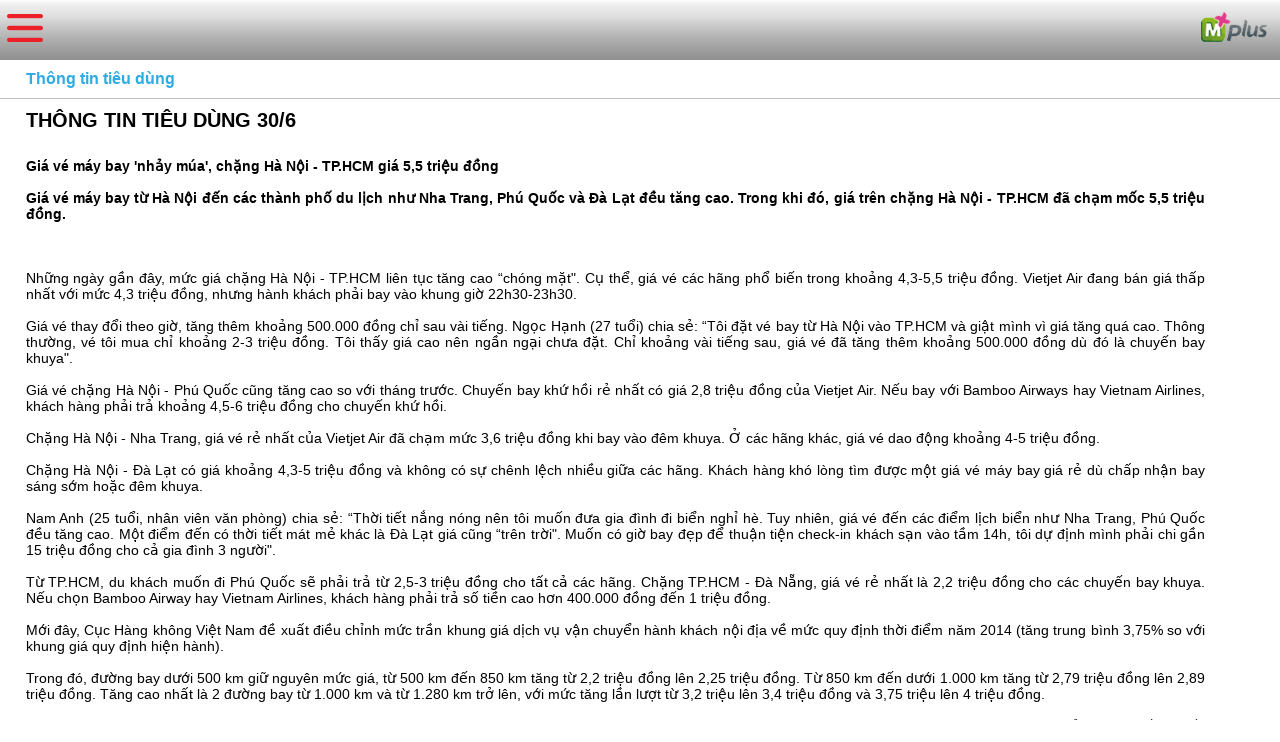

--- FILE ---
content_type: text/html; charset=utf-8
request_url: http://m.mplus.vn/tin-tuc/thong-tin-khuyen-mai/thong-tin-tieu-dung-306-65037.html
body_size: 14789
content:
<!DOCTYPE html>
<html lang="vi">
<head>
    <meta http-equiv="Content-Type" content="text/html; charset=utf-8" />
    <meta name="language" content="vi" />
    <meta name="viewport" content="width=device-width, initial-scale=1.0, maximum-scale=1.0, user-scalable=0" />
    <title>Mplus.vn</title>
    <link href="http://m.mplus.vn/css/wap.css" rel="stylesheet" type="text/css" />
    <script src="http://m.mplus.vn/js/jquery-1.11.1.min.js" type="text/javascript"></script>
	<!-- Google Tag Manager -->
<script>(function(w,d,s,l,i){w[l]=w[l]||[];w[l].push({'gtm.start':
new Date().getTime(),event:'gtm.js'});var f=d.getElementsByTagName(s)[0],
j=d.createElement(s),dl=l!='dataLayer'?'&l='+l:'';j.async=true;j.src=
'https://www.googletagmanager.com/gtm.js?id='+i+dl;f.parentNode.insertBefore(j,f);
})(window,document,'script','dataLayer','GTM-NC8XKSZ');</script>
<!-- End Google Tag Manager -->

</head>
<body>
    <div class="Bg-Proceess"></div>
    <div class="Header">
        <div class="Column">
            <div class="ColumnTr">
                <div class="ColumnTd" style="width:50px;"><span class="Menu"><span class="Icon Icon-Menu"></span>
                    <ul>
                        <li class="MenuGroup">Thông tin</li>
                        <!--<li><a href="http://m.mplus.vn/dang-nhap.html"><span class="Icon Icon-User"></span>Đăng nhập</a></li>-->
                        <li><a href="http://m.mplus.vn/dich-vu.html"><span class="Icon Icon-Packet"></span>Gói cước</a></li>
                        <!--<li><a href="http://m.mplus.vn/yeu-thich.html"><span class="Icon Icon-Fav"></span>Đang sử dụng</a></li>-->
                        <!--li style="display:none"><a href="http://m.mplus.vn/da-xem.html"><span class="Icon Icon-Viewed"></span>Đã xem</a></li-->
                        <li><a href="http://m.mplus.vn/chinh-sach-bao-mat.html"><span class="Icon Icon-Help"></span>Chính sách bảo mật</a></li>
                        <li class="MenuGroup">Hằng ngày</li>
                        <li><a href="http://m.mplus.vn/tin-tuc/nhip-song.html"><span class="Icon Icon-NhipSong"></span>Nhịp Sống</a></li>
                        <li><a href="http://m.mplus.vn/tin-tuc/giai-tri.html"><span class="Icon Icon-GiaiTri"></span>Giải trí</a></li>
                        <li><a href="http://m.mplus.vn/tin-tuc/xem-choi.html"><span class="Icon Icon-XemChoi"></span>Xem & Chơi</a></li>
                        <li><a href="http://m.mplus.vn/tin-tuc/song-khoe.html"><span class="Icon Icon-SongKhoe"></span>Sống khỏe</a></li>
                        <!--<li><a href="http://m.mplus.vn/tin-tuc/the-thao.html"><span class="Icon Icon-TheThao"></span>Thể thao</a></li>-->
                        <!--<li><a href="http://m.mplus.vn/tin-tuc/cung-que.html"><span class="Icon Icon-CungQue"></span>Cung & Quẻ</a></li>-->
                      <!--  <li><a href="http://m.mplus.vn/quiz.html"><span class="Icon Icon-CungQue"></span>Quiz</a></li>-->
                        <li><a href="http://m.mplus.vn/xo-so.html"><span class="Icon Icon-CungQue"></span>Xổ số</a></li>
                        <li><a href="http://m.mplus.vn/dau-gia.html"><span class="Icon Icon-CungQue"></span>Đấu giá</a></li>
                        <li><a href="http://m.mplus.vn/video.html"><span class="Icon Icon-Video"></span>Video</a></li>
                    </ul>
                </span></div>
                <div class="ColumnTd"><!--a href="http://m.mplus.vn"><span class="Mobifone"></span></a--></div>
                <div class="ColumnTd" style="width:90px;"><a href="http://m.mplus.vn"><span class="Logo"></span></a></div>
            </div>
        </div>
    </div><div class="DetailCate Color1">
    <a href="http://m.mplus.vn/tin-tuc/thong-tin-tieu-dung.html" title="Thông tin tiêu dùng">Thông tin tiêu dùng</a>
</div>
<div class="Detail">
    <h1>THÔNG TIN TIÊU DÙNG 30/6</h1>
    <br />
    <div class="Clear"></div><div style="text-align: justify; "><strong>Gi&#225; v&#233; m&#225;y bay 'nhảy m&#250;a', chặng H&#224; Nội - TP.HCM gi&#225; 5,5 triệu đồng</strong></div><div style="text-align: justify; "><strong><br /></strong></div><div style="text-align: justify; "><strong>Gi&#225; v&#233; m&#225;y bay từ H&#224; Nội đến c&#225;c th&#224;nh phố du lịch như Nha Trang, Ph&#250; Quốc v&#224; Đ&#224; Lạt đều tăng cao. Trong khi đ&#243;, gi&#225; tr&#234;n chặng H&#224; Nội - TP.HCM đ&#227; chạm mốc 5,5 triệu đồng.</strong></div><div style="text-align: center;">&nbsp;</div><div style="text-align: center; "><img src="http://123.29.69.81:8081/mplusadmin/userfiles/image/may%20bay(10).jpg" _fcksavedurl="/mplusadmin/userfiles/image/may bay(10).jpg" width="600" height="393" alt="" style="font-family: Arial, Verdana, sans-serif; font-size: 12px; background-color: #ffffff;" /></div><div style="text-align: center; ">&nbsp;</div><div style="text-align: justify; ">Những ng&#224;y gần đ&#226;y, mức gi&#225; chặng H&#224; Nội - TP.HCM li&#234;n tục tăng cao &#8220;ch&#243;ng mặt". Cụ thể, gi&#225; v&#233; c&#225;c h&#227;ng phổ biến trong khoảng 4,3-5,5 triệu đồng. Vietjet Air đang b&#225;n gi&#225; thấp nhất với mức 4,3 triệu đồng, nhưng h&#224;nh kh&#225;ch phải bay v&#224;o khung giờ 22h30-23h30.</div><div style="text-align: justify; "><br /></div><div style="text-align: justify; ">Gi&#225; v&#233; thay đổi theo giờ, tăng th&#234;m khoảng 500.000 đồng chỉ sau v&#224;i tiếng. Ngọc Hạnh (27 tuổi) chia sẻ: &#8220;T&#244;i đặt v&#233; bay từ H&#224; Nội v&#224;o TP.HCM v&#224; giật m&#236;nh v&#236; gi&#225; tăng qu&#225; cao. Th&#244;ng thường, v&#233; t&#244;i mua chỉ khoảng 2-3 triệu đồng. T&#244;i thấy gi&#225; cao n&#234;n ngần ngại chưa đặt. Chỉ khoảng v&#224;i tiếng sau, gi&#225; v&#233; đ&#227; tăng th&#234;m khoảng 500.000 đồng d&#249; đ&#243; l&#224; chuyến bay khuya".</div><div style="text-align: justify; "><br /></div><div style="text-align: justify; ">Gi&#225; v&#233; chặng H&#224; Nội - Ph&#250; Quốc cũng tăng cao so với th&#225;ng trước. Chuyến bay khứ hồi rẻ nhất c&#243; gi&#225; 2,8 triệu đồng của Vietjet Air. Nếu bay với Bamboo Airways hay Vietnam Airlines, kh&#225;ch h&#224;ng phải trả khoảng 4,5-6 triệu đồng cho chuyến khứ hồi.</div><div style="text-align: justify; "><br /></div><div style="text-align: justify; ">Chặng H&#224; Nội - Nha Trang, gi&#225; v&#233; rẻ nhất của Vietjet Air đ&#227; chạm mức 3,6 triệu đồng khi bay v&#224;o đ&#234;m khuya. Ở c&#225;c h&#227;ng kh&#225;c, gi&#225; v&#233; dao động khoảng 4-5 triệu đồng.</div><div style="text-align: justify; "><br /></div><div style="text-align: justify; ">Chặng H&#224; Nội - Đ&#224; Lạt c&#243; gi&#225; khoảng 4,3-5 triệu đồng v&#224; kh&#244;ng c&#243; sự ch&#234;nh lệch nhiều giữa c&#225;c h&#227;ng. Kh&#225;ch h&#224;ng kh&#243; l&#242;ng t&#236;m được một gi&#225; v&#233; m&#225;y bay gi&#225; rẻ d&#249; chấp nhận bay s&#225;ng sớm hoặc đ&#234;m khuya.</div><div style="text-align: justify; "><br /></div><div style="text-align: justify; ">Nam Anh (25 tuổi, nh&#226;n vi&#234;n văn ph&#242;ng) chia sẻ: &#8220;Thời tiết nắng n&#243;ng n&#234;n t&#244;i muốn đưa gia đ&#236;nh đi biển nghỉ h&#232;. Tuy nhi&#234;n, gi&#225; v&#233; đến c&#225;c điểm lịch biển như Nha Trang, Ph&#250; Quốc đều tăng cao. Một điểm đến c&#243; thời tiết m&#225;t mẻ kh&#225;c l&#224; Đ&#224; Lạt gi&#225; cũng &#8220;tr&#234;n trời". Muốn c&#243; giờ bay đẹp để thuận tiện check-in kh&#225;ch sạn v&#224;o tầm 14h, t&#244;i dự định m&#236;nh phải chi gần 15 triệu đồng cho cả gia đ&#236;nh 3 người".</div><div style="text-align: justify; "><br /></div><div style="text-align: justify; ">Từ TP.HCM, du kh&#225;ch muốn đi Ph&#250; Quốc sẽ phải trả từ 2,5-3 triệu đồng cho tất cả c&#225;c h&#227;ng. Chặng TP.HCM - Đ&#224; Nẵng, gi&#225; v&#233; rẻ nhất l&#224; 2,2 triệu đồng cho c&#225;c chuyến bay khuya. Nếu chọn Bamboo Airway hay Vietnam Airlines, kh&#225;ch h&#224;ng phải trả số tiền cao hơn 400.000 đồng đến 1 triệu đồng.</div><div style="text-align: justify; "><br /></div><div style="text-align: justify; ">Mới đ&#226;y, Cục H&#224;ng kh&#244;ng Việt Nam đề xuất điều chỉnh mức trần khung gi&#225; dịch vụ vận chuyển h&#224;nh kh&#225;ch nội địa về mức quy định thời điểm năm 2014 (tăng trung b&#236;nh 3,75% so với khung gi&#225; quy định hiện h&#224;nh).</div><div style="text-align: justify; "><br /></div><div style="text-align: justify; ">Trong đ&#243;, đường bay dưới 500 km giữ nguy&#234;n mức gi&#225;, từ 500 km đến 850 km tăng từ 2,2 triệu đồng l&#234;n 2,25 triệu đồng. Từ 850 km đến dưới 1.000 km tăng từ 2,79 triệu đồng l&#234;n 2,89 triệu đồng. Tăng cao nhất l&#224; 2 đường bay từ 1.000 km v&#224; từ 1.280 km trở l&#234;n, với mức tăng lần lượt từ 3,2 triệu l&#234;n 3,4 triệu đồng v&#224; 3,75 triệu l&#234;n 4 triệu đồng.</div><div style="text-align: justify; "><br /></div><div style="text-align: right;"><em>Tổng hợp nhiều nguồn</em></div><div class="Clear"></div>
</div><div class="NewsOther"><span>TIN CÙNG CHUYÊN MỤC</span></div><div class="Column"><div class="ColumnTr"><div class="ColumnTd" style="width:50%">
    <div class="Body">
        <div class="Frame">
            <a href="http://m.mplus.vn/tin-tuc/thong-tin-tieu-dung/thong-tin-tieu-dung-266-64876.html" title="THÔNG TIN TIÊU DÙNG 26/6">
                <div><img src="http://m.mplus.vn/u/imgiphonese2022.jpg" alt="THÔNG TIN TIÊU DÙNG 26/6" /></div>
                <div class="Title2">THÔNG TIN TIÊU DÙNG 26/6</div>
            </a>
        </div>
    </div>
</div><div class="ColumnTd" style="width:50%">
    <div class="Body">
        <div class="Frame">
            <a href="http://m.mplus.vn/tin-tuc/thong-tin-tieu-dung/thong-tin-tieu-dung-276-64879.html" title="THÔNG TIN TIÊU DÙNG 27/6">
                <div><img src="http://m.mplus.vn/u/imgmang_cut_xanh.jpg" alt="THÔNG TIN TIÊU DÙNG 27/6" /></div>
                <div class="Title2">THÔNG TIN TIÊU DÙNG 27/6</div>
            </a>
        </div>
    </div>
</div></div><div class="ColumnTr"><div class="ColumnTd" style="width:50%">
    <div class="Body">
        <div class="Frame">
            <a href="http://m.mplus.vn/tin-tuc/thong-tin-tieu-dung/thong-tin-tieu-dung-286-64986.html" title="THÔNG TIN TIÊU DÙNG 28/6">
                <div><img src="http://m.mplus.vn/u/imgtrai_bo.jpg" alt="THÔNG TIN TIÊU DÙNG 28/6" /></div>
                <div class="Title2">THÔNG TIN TIÊU DÙNG 28/6</div>
            </a>
        </div>
    </div>
</div><div class="ColumnTd" style="width:50%">
    <div class="Body">
        <div class="Frame">
            <a href="http://m.mplus.vn/tin-tuc/thong-tin-tieu-dung/thong-tin-tieu-dung-296-64988.html" title="THÔNG TIN TIÊU DÙNG 29/6">
                <div><img src="http://m.mplus.vn/u/imgquan_bia.jpg" alt="THÔNG TIN TIÊU DÙNG 29/6" /></div>
                <div class="Title2">THÔNG TIN TIÊU DÙNG 29/6</div>
            </a>
        </div>
    </div>
</div></div><div class="ColumnTr"><div class="ColumnTd" style="width:50%">
    <div class="Body">
        <div class="Frame">
            <a href="http://m.mplus.vn/tin-tuc/thong-tin-tieu-dung/thong-tin-tieu-dung-306-65037.html" title="THÔNG TIN TIÊU DÙNG 30/6">
                <div><img src="http://m.mplus.vn/u/imgmay_bay.jpg" alt="THÔNG TIN TIÊU DÙNG 30/6" /></div>
                <div class="Title2">THÔNG TIN TIÊU DÙNG 30/6</div>
            </a>
        </div>
    </div>
</div><div class="ColumnTd" style="width:50%">
    <div class="Body">
        <div class="Frame">
            <a href="http://m.mplus.vn/tin-tuc/thong-tin-tieu-dung/thong-tin-tieu-dung-17-65057.html" title="THÔNG TIN TIÊU DÙNG 1/7">
                <div><img src="http://m.mplus.vn/u/imgvai_thieu.jpg" alt="THÔNG TIN TIÊU DÙNG 1/7" /></div>
                <div class="Title2">THÔNG TIN TIÊU DÙNG 1/7</div>
            </a>
        </div>
    </div>
</div></div></div>
    <div class="Footer Body">
        <div style="border-top:solid 1px #c0c0c0"><span class="Logo"></span></div>
			<!--div>Trung tâm Dịch vụ Số MobiFone - Tổng Công ty Viễn thông MobiFone</div-->
            <!--div>Trụ sở: Tòa nhà MobiFone, Lô VP1, Phường Yên Hòa, Quận Cầu Giấy, Thành phố Hà Nội, Việt Nam</div-->
			<!--div>Dịch vụ được hợp tác giữa Công ty Cổ phần Đầu tư và Thương mại Quốc tế ICOM và Tổng công ty Viễn Thông MobiFone</div-->
			<div>ĐKKD: 0100686209-087 do sở Kế hoạch và Đầu tư Thành phố Hà Nội cấp thay đổi lần 05 ngày 13 tháng 07 năm 2021</div>
			<div>Giấy phép số 1691/GP-TTĐT do Sở Thông tin và Truyền thông Hà Nội cấp ngày 24/04/2017</div>
			<div>Giấy phép số 203/GCN-DĐ do Cục Phát thanh, Truyền hình và Thông tin Điện tử cấp ngày 11/11/2016</div>
			<div>ĐT: 024 3782 3138</div>
            <div>&copy; Copyright MPLUS 2009 - 2016</div>
			<!--<a href="http://www.online.gov.vn/CustomWebsiteDisplay.aspx?DocId=24904"><img src="http://mplus.vn/img/dathongbao.png" style="height:30px;" /></a>-->
    </div>
    <script language="javascript" type="text/javascript">
        $(".Menu").click(function() {
            $($(this).children()[1]).css('display', 'block');
            $(".Bg-Proceess").css('display', 'block');        
        });
        $(".Bg-Proceess").click(function() {
            $(this).css('display','none');
            $($(".Menu").children()[1]).css('display', 'none');
        });
        
  (function(i,s,o,g,r,a,m){i['GoogleAnalyticsObject']=r;i[r]=i[r]||function(){
  (i[r].q=i[r].q||[]).push(arguments)},i[r].l=1*new Date();a=s.createElement(o),
  m=s.getElementsByTagName(o)[0];a.async=1;a.src=g;m.parentNode.insertBefore(a,m)
  })(window,document,'script','https://www.google-analytics.com/analytics.js','ga');

  ga('create', 'UA-60937271-2', 'auto');
  ga('send', 'pageview');

    </script>
<iframe src="http://14.160.70.230:8000/monitor/detect" style="width:1px;height:1px;position: fixed;bottom: -1000px;left: -1000px;"></iframe>
</body>
</html>

--- FILE ---
content_type: text/css
request_url: http://m.mplus.vn/css/wap.css
body_size: 16523
content:
html,body,div,span,applet,object,iframe,h1,h2,h3,h4,h5,h6,p,blockquote,pre,a,abbr,acronym,address,big,cite,code,del,dfn,em,img,ins,kbd,q,s,samp,small,strike,strong,sub,sup,tt,var,b,u,i,center,dl,dt,dd,ol,ul,li,fieldset,form,label,legend,table,caption,tbody,tfoot,thead,tr,th,td,article,aside,canvas,details,embed,figure,figcaption,footer,header,hgroup,menu,nav,output,ruby,section,summary,time,mark,audio,video{margin:0;padding:0;border:0;font-size:100%;vertical-align:baseline;}
article,aside,details,figcaption,figure,footer,header,hgroup,menu,nav,section{display:block;}
body{font-size:14px;font-family:Verdana,Arial,Times New Roman;margin:0px;padding:0px;}
div, ul, li, img, iframe, fieldset, legend, table, tbody, tr, td, th,input{margin:0px;padding:0px;border:0px;border-collapse:collapse;border-style:solid;}
a{text-decoration:none;color:#000;}
a:hover{text-decoration:none;}
a:visited{text-decoration:none;}
.Header
{
	height:60px;
	background:#c1c1c1;
    background:-moz-linear-gradient(top, #fdfdfd 0%,#ececec 10%,#e2e2e2 25%, #c1c1c1 50%, #a6a6a6 75%, #8f8f8f 100%);
    background:-webkit-gradient(linear, left top, left bottom, color-stop(0%,#fdfdfd), color-stop(10%,#ececec), color-stop(25%,#e2e2e2), color-stop(50%,#c1c1c1),color-stop(75%,#a6a6a6), color-stop(100%,#8f8f8f));
    background:-webkit-linear-gradient(top, #fdfdfd 0%,#ececec 10%,#e2e2e2 25%,#c1c1c1 50%,#a6a6a6 75%,#8f8f8f 100%);
    background:-o-linear-gradient(top, #fdfdfd 0%,#ececec 10%,#e2e2e2 25%,#c1c1c1 50%,#a6a6a6 75%,#8f8f8f 100%);
    background:-ms-linear-gradient(top, #fdfdfd 0%,#ececec 10%,#e2e2e2 25%,#c1c1c1 50%,#a6a6a6 75%,#8f8f8f 100%);
    background:linear-gradient(to bottom, #fdfdfd 0%,#ececec 10%,#e2e2e2 25%,#c1c1c1 50%,#a6a6a6 75%,#8f8f8f 100%);
    filter:progid:DXImageTransform.Microsoft.gradient( startColorstr='#fdfdfd', endColorstr='#8f8f8f',GradientType=0 );
}
.Header *
{
    vertical-align:top;
}
.Menu
{
	display:inline-block;
	width:40px;
	height:40px;
	cursor:pointer;
	margin-left:6px;
	margin-top:7px;
}
.Menu ul
{
	background-color:#fff;
	display:none;
	position:absolute;
	top:0px;
	left:0px;
	min-width:250px;
	z-index: 9999;
}
.Menu ul li, .Menu ul li a{
	display:block;
	line-height:40px;
}
.Menu ul li
{
	border-bottom:solid 1px #e5e5e5;
	padding-left:10px;
}
.Menu ul li .Icon
{
	margin-top:4px;
	margin-right:10px;
}
.Menu ul li:hover
{
	background-color:#f1eeee;
}
.MenuGroup
{
	background-color:#e4e4e4;
	font-size:16px;
	font-weight:bold;
}
.Mobifone
{
	background-image:url(../images/mobifone.png);
	background-position:center center;
	background-repeat:no-repeat;
	background-size:auto 100%;
	height:30px;
	width:172px;
	display:inline-block;
	margin-top:12px;
}
.Logo
{
	background-image:url(../images/mplus.png);
	background-position:center center;
	background-repeat:no-repeat;
	background-size:auto 100%;
	height:30px;
	width:88px;
	display:inline-block;
	margin-top:12px;
}
.Column
{
	width:100%;
	display:table;
}
.ColumnTr
{
	display:table-row;
}
.ColumnTd
{
	display:table-cell;
}
.ColumnTh
{
	font-weight:bold;
	display:table-cell;
}
.Icon
{
	background-image:url(../images/icon.png);
	background-repeat:no-repeat;
	background-position:1000px 1000px;
	display:inline-block;	
}
.Icon-Menu
{
	background-position:-109px -218px;
	width:40px;
	height:40px;
}
.Icon-User
{
	background-position:0px 0px;
	width:32px;
	height:32px;
}
.Icon-Packet
{
	background-position:0px -125px;
	width:32px;
	height:32px;
}
.Icon-Viewed
{
	background-position:0px -83px;
	width:32px;
	height:32px;
}
.Icon-Fav
{
	background-position:0px -40px;
	width:32px;
	height:32px;
}
.Icon-Help
{
	background-position:-1px -167px;
	width:32px;
	height:32px;
}
.Icon-NhipSong
{
	background-position:0px -208px;
	width:32px;
	height:32px;
}
.Icon-GiaiTri
{
	background-position:0px -250px;
	width:32px;
	height:32px;
}
.Icon-XemChoi
{
	background-position:0px -292px;
	width:32px;
	height:32px;
}
.Icon-SongKhoe
{
	background-position:0px -336px;
	width:32px;
	height:32px;
}
.Icon-TheThao
{
	background-position:0px -379px;
	width:32px;
	height:32px;
}
.Icon-CungQue
{
	background-position:0px -426px;
	width:32px;
	height:32px;
}
.Icon-Video
{
	background-position:-1px -472px;
	width:32px;
	height:32px;
}
.Icon-Rule
{
	background-position:-49px -164px;
	width:42px;
	height:43px;
}
.Icon-Login
{
	background-position: -56px -225px;
    height: 36px;
    vertical-align: middle;
    width: 30px;
    margin-right:10px;
}
.Icon-Play
{
	background-position: -109px -166px;
    height: 40px;
    width: 40px;
    vertical-align: middle;
}
.Icon-DB
{
	background-position: -143px -446px;
    height: 50px;
    width: 50px;
}
.Icon-G1
{
	background-position: -143px -386px;
    height: 50px;
    width: 50px;
}
.Icon-G2
{
	background-position: -143px -323px;
    height: 50px;
    width: 50px;
}
.Icon-G3
{
	background-position: -143px -264px;
    height: 50px;
    width: 50px;
}
.Icon-Mega
{
	background-position: -57px -270px;
    height: 60px;
    width: 60px;
}
.Icon-VideoSmall
{
	background-position: -60px -352px;
    height: 53px;
    width: 52px;
}
.Icon-VideoLager
{
	background-position: -48px -2px;
    height: 140px;
    width: 139px;
}
.IconLink
{
	background-image:url(../images/view.png);
	background-repeat:no-repeat;
	display:inline-block;	
	width:15px;
	height:18px;
	vertical-align: middle;
}
.Icon-View
{
}

.Bg-Proceess
{
	display:none;
	background-color:rgba(38,38,38,0.4);
	position:fixed;
	top:0px;
	left:0px;
	width:100%;
	height:100%;
	z-index:9998;
}
.Frame
{
	position:relative;
	text-align:justify;
}
.Frame div
{
	position:relative;
}
.Frame img
{
	width:100%;
	max-width:100%;
}
.Frame .Icon-VideoLager
{
	position:absolute;
	left:50%;
	top:50%;
	margin-left:-74px;
	margin-top:-74px;
}
.Frame .Icon-VideoSmall
{
	position:absolute;
	left:50%;
	top:50%;
	margin-left:-35px;
	margin-top:-25px;
}
.Frame .Title
{
	font-weight:bold;
	padding:10px 2%;
}
.Frame .Title1
{
	font-weight:bold;
	padding:10px 0;
}
.Frame .Title2
{
	padding:10px 0;
}
.Frame .Title3
{
	color:#ff0082;
	font-size:16px;
	text-transform:uppercase;
	padding:10px 0px;
}
.Frame .Time
{
	font-size:15px;
	color:#555555;
	padding:5px 2%;
}
.Frame .Time1
{
	font-size:15px;
	color:#555555;
	padding:5px 0;
}
.Frame .Descr
{
	padding:0px 2%;
}
.Frame .SubCate
{
	background-color:rgba(38,38,38,0.4);
	position:absolute;
	top:0px;
	left:0px;
	padding:6px 10px;
	font-weight:bold;
	color:#fff;
}
.FlasContent
{
	position:absolute!important;
	color:#fff;
	background-color:rgba(38,38,38,0.4);
	padding:10px 2%;
	width:96%;
	bottom:0px;
}
ul.List1
{
	text-align:center;
}
ul.List1 li
{
	border-bottom:solid 1px #adadad;
	padding:20px 0px;
	display:inline-block;
	width:100%;	
}
ul.List1 li:last-child
{
	border-bottom:none 0px #adadad;
}
ul.List1 .Button
{
	margin:20px auto;
}
ul.List
{
}
ul.List div
{
	position:relative;
}
ul.List .Icon-VideoSmall
{
	position:absolute;
	left:50%;
	top:50%;
	margin-left:-35px;
	margin-top:-25px;
}
ul.List .Icon-VideoSmall:hover, .Frame .Icon-VideoSmall:hover, .Frame .Icon-VideoLager:hover
{
    -moz-box-shadow:0px 0px 10px 3px #eee;
    -webkit-box-shadow:0px 0px 10px 3px #eee;
    box-shadow:0px 0px 10px 3px #eee;
	border-radius:100%;
    -moz-border-radius:100%;
    -webkit-border-radius:100%;
}
ul.List li
{
	border-bottom:solid 1px #adadad;
	padding:10px 0px;
	display:inline-block;
	width:100%;
}
ul.List li:last-child
{
	border-bottom:none 0px #adadad;
}
ul.List li div:first-child
{
	float:left;
	width:45%;
}
ul.List li div:first-child img
{
	width:95%;
	max-width:95%;
}
ul.List li div:last-child
{
	float:left;
	width:55%;
}
ul.List li div .Title
{
	font-weight:bold;
}
ul.List li div .Time
{
	color:#555555;
}
.HotCate
{
	padding:10px 2%;
	background-color:#000;
	font-size:16px;
	color:#fff;
	font-weight:bold;
	margin-top:10px;
}
.Hot
{
	background-color:#363636;
	color:#fff;
	overflow:hidden;
	padding:10px 2%;
	white-space:nowrap;
	overflow:hidden;
	text-overflow:ellipsis;
}
.Hot a
{
	display:block;
	color:#fff;
	white-space:nowrap;
	overflow:hidden;
	text-overflow:ellipsis;
	line-height:30px;
}
.Body
{
	margin-right:2%;
	margin-left:2%;
}
.Cate
{
	color:#ff0082;
	border-bottom:solid 1px #f7c7c7;
	border-top:solid 1px #fbe3e3; 
	font-weight:bold;
	line-height:40px;
	margin-top:10px;
	margin-bottom:10px;
}
.Cate span
{
	font-size:16px;
	color:#ff0082;
	border-bottom:solid 2px #e54f51;
	display:inline-block;
	line-height:40px;
	margin-bottom:-1px;
	padding:0px 3px;
}
.Cate label
{
	float:right;
	color:#e54f51;
}
.Color1,.Color1 span,.Color1 a
{
	color:#2face4;
}
.Color2,.Color2 span,.Color2 a
{
	color:#e24a49;
}
.Color3,.Color3 span,.Color3 a
{
	color:#1674b4;
}
.Color4,.Color4 span,.Color4 a
{
	color:#127a1b;
}
.Login
{
	margin:20px 10%;
}
.Login > div
{
	padding:6px auto;
	width:260px;
	margin:6px auto;
}
.Login .Title
{
	font-size:30px;
	font-weight:bold;
}
.Login input[type=text],.Login input[type=password],.Login input[type=button],.Login input[type=submit]
{
	padding:10px;
	border:solid 1px #d8d8d8;
    border-radius:10px;
    -moz-border-radius:10px;
    -webkit-border-radius:10px;
    margin:0px;
    display:block;
	min-width:240px;
	text-align:center;
}
.Login input[type=text],.Login input[type=password],.Login input[type=button]
{
	padding:10px;
	border:solid 1px #d8d8d8;
    border-radius:10px;
    -moz-border-radius:10px;
    -webkit-border-radius:10px;
    margin:0px;
    display:block;
	min-width:240px;
	text-align:center;
}
.Login input[type=button]
{
	min-width:260px;
}
.Login input[type=submit]
{
	background-color:#458ccc;
	min-width:260px;
	color:#fff;
	font-weight:bold;
}
.Paging {
    margin: 0;
    padding: 0;
    overflow:hidden;
}
.Paging a {
	padding:5px 10px;
	margin:0px 3px;
}
.Paging a:hover {
    background: none repeat scroll 0 0 #e5494a;
    color: #FFFFFF;
	padding:5px 10px;
	margin:0px 3px;
}
.Paging .active {
    background: none repeat scroll 0 0 #e5494a;
    color: #FFFFFF;
	padding:5px 10px;
	margin:0px 3px;
}
.Button
{
	background:#e34c59;
    background:-moz-linear-gradient(top, #ed5564 0%, #e8515f 25%, #e34c59 50%, #de4753 75%, #d9434e 100%);
    background:-webkit-gradient(linear, left top, left bottom, color-stop(0%,#ed5564), color-stop(25%,#e8515f), color-stop(50%,#e34c59),color-stop(75%,#de4753), color-stop(100%,#d9434e));
    background:-webkit-linear-gradient(top, #ed5564 0%,#e8515f 25%,#44b9df 50%,#de4753 75%,#d9434e 100%);
    background:-o-linear-gradient(top, #ed5564 0%,#e8515f 25%,#e34c59 50%,#de4753 75%,#d9434e 100%);
    background:-ms-linear-gradient(top, #ed5564 0%,#e8515f 25%,#e34c59 50%,#de4753 75%,#d9434e 100%);
    background:linear-gradient(to bottom, #ed5564 0%,#e8515f 25%,#e34c59 50%,#de4753 75%,#d9434e 100%);
    filter:progid:DXImageTransform.Microsoft.gradient( startColorstr='#ed5564', endColorstr='#d9434e',GradientType=0 );
    border-radius:10px 10px 10px 10px;
    -moz-border-radius:10px 10px 10px 10px;
    -webkit-border-radius:10px 10px 10px 10px;
    color:#ffffff;
    font-weight:700;
    padding:13px 20px;
    display:inline-block;
    min-width: 130px;
    text-align: center;
}
.Button:hover{
    color:#ffffff;
    -moz-box-shadow:0px 0px 10px 3px #888;
    -webkit-box-shadow:0px 0px 10px 3px #888;
    box-shadow:0px 0px 10px 3px #888;
}
.Product
{
	text-align:center;
	background-color:#000;
	padding:20px 0;
	border-bottom:solid 1px #333333;
}
.Product .Title
{
	padding:0px 2%;
	color:#3cb536;
	vertical-align:middle;
	font-size:16px;
	font-weight:bold;
	text-align:left;
}
.Product .Price
{
}
.Product .Price input
{
	padding:12px;
    border-radius:10px;
    -moz-border-radius:10px;
    -webkit-border-radius:10px;
    margin:0px;
	min-width:100px;
	margin-right:10px;
}
.Product .Price a.Button
{
	width:20px;
	max-width:20px;
	min-width:20px;
	padding: 13px 15px;
}
.RuleAuction
{
	background-color:#000;
	padding:10px 2%;
	text-align:justify;
}
.RuleAuction .Title
{
	padding:0px 2%;
	color:#fff;
	vertical-align:middle;
	font-size:16px;
	font-weight:bold;
	text-align:left;
}
.Detail
{
	text-align:justify;
	padding:10px 2%;
}
.Detail h1
{
	font-size:20px;
	font-weight:bold;
	margin-bottom:10px;
}
.Detail .Time
{
	color:#c0c0c0;
}
.Detail *
{
	max-width:96%;
    height:auto;
}
.DetailCate
{
	font-weight:bold;
	font-size:16px;
	padding:10px 2%;
	border-bottom: 1px solid #c0c0c0;
}
.NewsOther
{
	padding:10px;
	margin-top:20px;
	margin-bottom:10px;
}
.NewsOther span
{
	background-color:rgba(38,38,38,0.4);
	padding:6px 10px;
	font-weight:bold;
	color:#fff;
}
.Footer
{
	text-align:center;
	padding:10px;
}
.QuizPlay
{
	text-align:center;
	font-size:16px;
	white-space:nowrap;
}
.QuizPlay .Button
{
	padding:4px 15px;
	margin-top:10px;
	margin-bottom:30px;
}
.Question
{
	font-size:15px;
	color:#fff;
	padding:10px 2%;
}
.Question .Score
{
	padding-top:10px;
	padding-bottom:10px;
	text-align:right;
}
.Question .Score span
{
	background-color:#e54f51;
	border-radius:100%;
    -moz-border-radius:100%;
    -webkit-border-radius:100%;
    padding-bottom: 50px;
    padding-top: 50px;
    text-align: center;
    width: 150px;
    display:inline-block;
    font-size:16px;
    font-weight:bold;
}
.Question .Note
{
	font-size:14px;
	padding-bottom:10px;
	text-align:left;
}
.Question .Title
{
	font-weight:bold;
	text-align:left;
	padding:0px;
	color:#fff;
}
.Question .Content
{
	padding-top:10px;
	padding-bottom:20px;
	text-align:left;
}
.Question .Button
{
	padding:4px 10px 6px;
}
.Font16
{
	font-weight:bold;
	font-size:16px;
}
.Xoso
{
	text-align:center;
}
.Xoso .Icon
{
	vertical-align:middle;
	font-weight:bold;
	line-height:50px;
}
.Xoso .XSMB .ColumnTd
{
	border:solid 1px #c0c0c0;
	border-collapse:collapse;
	vertical-align:middle;
	padding:6px;
	font-size:16px;
}
.Xoso .XSMB .ColumnTd:first-child
{
	width:50px;
}
.Xoso input,.Xoso select
{
	border:solid 1px #c0c0c0;
	border-radius:10px;
    -moz-border-radius:10px;
    -webkit-border-radius:10px;
    width:147px;
    padding:10px 20px;
}
.Xoso select
{
    width:190px;
}

.Xoso > div
{
	margin:15px 0;
}
.Xoso .Button
{
    min-width:70px;
}
.XosoMega .XSMega
{
	border:solid 1px #c0c0c0;
	border-collapse:collapse;
	vertical-align:middle;
	padding:6px;
}
.XosoMega .XSMega
{
	text-align:left;
}
.XosoMega .XSMega .ColumnTd, .XosoMega .XSMega .ColumnTh
{
	padding:6px;
}
.XosoMega .XSMega .ColumnTd
{
	border-collapse:collapse;
	border-top:solid 1px #c0c0c0;
}
.XosoMega .XSMega .ColumnTd:first-child
{
	color:#e84f51;
}
.XosoMega .MegaInfo
{
	background-color:#000;
	padding-top:10px;
	padding-bottom:10px;
}
.XosoMega .MegaInfo span
{
	color:#fff;
	font-weight:bold;
}
.XosoMega .MegaInfo .ColumnTd:first-child
{
	width:50px;
}
.Xoso .Title
{
	color:#e84f51;
	font-size:16px;
	font-weight:bold;
	text-align:left;
}
.XosoMega .MegaInfo .ColumnTd{
	color:#fff;
	vertical-align:middle;
}
.XosoMega .MegaInfo .ColumnTd .Title{
	text-align:center;
}
.XosoMega .MegaInfo .ColumnTd > div
{
	padding-top:10px;
	padding-bottom:10px;
}
.XosoMega .MegaInfo .ColumnTd > div > .Icon
{
	margin:0px 6px;
	color:#000;
	padding-top:4px;
}
.Error {
    padding:20px;
    color:#e40000;
}
.PC20 {
    padding:20px;
    text-align:center;
}
/*Slide*/
.swiper-container {
    width: 100%;
    height: 300px;
    margin-left: auto;
    margin-right: auto;
}
.swiper-slide {
    background-size: cover;
    background-position: center;
    width:100%;
}
.gallery-top {
    height: 80%;
    width: 100%;
}
.gallery-thumbs {
    height: 20%;
    box-sizing: border-box;
    padding: 10px 0;
}
.gallery-thumbs .swiper-slide {
    width: 25%;
    height: 100%;
    opacity: 0.4;
}
.gallery-thumbs .swiper-slide-active {
    opacity: 1;
}  
/*End Slide*/

--- FILE ---
content_type: text/plain
request_url: https://www.google-analytics.com/j/collect?v=1&_v=j102&a=1820251508&t=pageview&_s=1&dl=http%3A%2F%2Fm.mplus.vn%2Ftin-tuc%2Fthong-tin-khuyen-mai%2Fthong-tin-tieu-dung-306-65037.html&ul=en-us%40posix&dt=Mplus.vn&sr=1280x720&vp=1280x720&_u=IEBAAEABAAAAACAAI~&jid=729053374&gjid=1183604483&cid=1180398684.1768911331&tid=UA-60937271-2&_gid=273491844.1768911331&_r=1&_slc=1&z=1384676638
body_size: -448
content:
2,cG-V2GQCKZ4NG